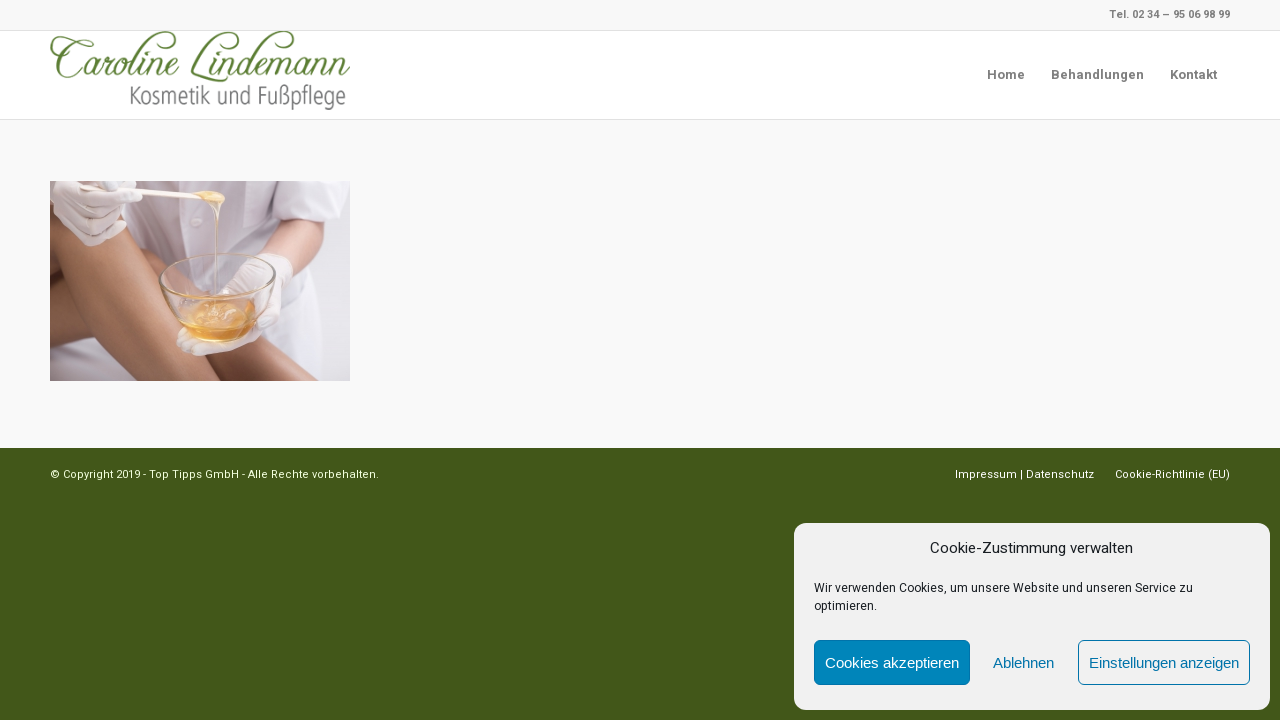

--- FILE ---
content_type: text/css; charset=utf-8
request_url: https://kosmetik-weitmar.de/wp-content/cache/autoptimize/autoptimize_single_d4a56d3242663a4b372dc090375e8136.php?ver=b4ead84edca05cc522a502528309eb48
body_size: -113
content:
.lazy-hidden,.entry img.lazy-hidden,img.thumbnail.lazy-hidden{background-color:#fff;background-image:url(//kosmetik-weitmar.de/wp-content/plugins/a3-lazy-load/assets/css/loading.gif);background-repeat:no-repeat;background-position:50% 50%}figure.wp-block-image img.lazy-hidden{min-width:150px}picture source[type="image/webp"]{display:block}